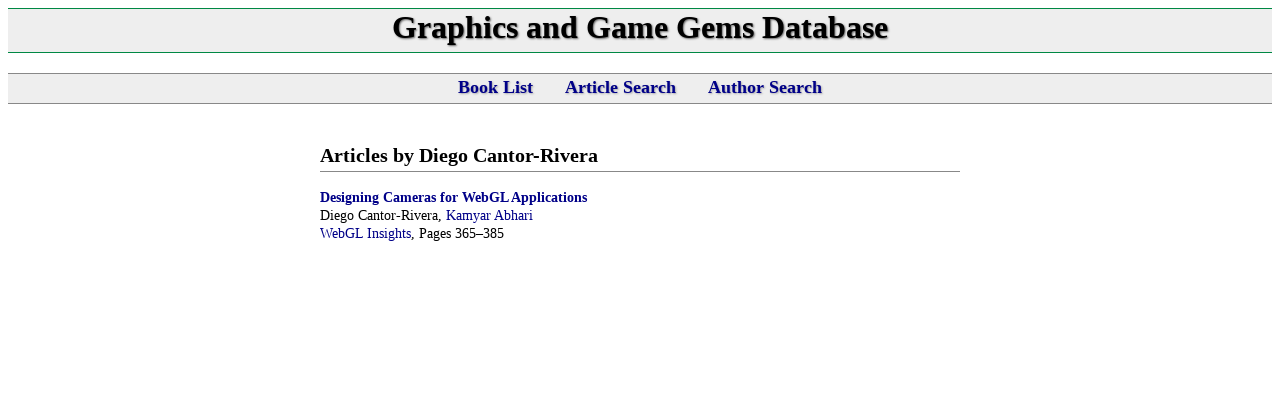

--- FILE ---
content_type: text/html; charset=UTF-8
request_url: https://gameenginegems.com/gemsdb/author.php?id=1034
body_size: 1651
content:
<!DOCTYPE html PUBLIC "-//W3C//DTD XHTML 1.0 Strict//EN" "http://www.w3.org/TR/xhtml1/DTD/xhtml1-strict.dtd">

<html xmlns="http://www.w3.org/1999/xhtml" xml:lang="en" lang="en">

<head>
	<title>Graphics and Game Gems Database - Diego Cantor-Rivera</title>
	<meta http-equiv="Content-Type" content="text/html; charset=utf-8" />
	<link rel="stylesheet" type="text/css" href="gems.css" />
</head>

<body style="margin: 8px; background-color: white;">

<h1 style="margin: 0px auto 20px auto;">Graphics and Game Gems Database</h1>

<div style="border-top: solid 1px #888; border-bottom: solid 1px #888; background-color: #EEE; margin-top: 20px; margin-bottom: 32px; padding-top: 3px; padding-bottom: 5px; font-size: 18px; font-weight: bold; line-height: normal; text-shadow: #AAA 1px 1px 2px;">
<table cellspacing="0" cellpadding="0" style="margin-left: auto; margin-right: auto;"><tr>
<td style="padding-right: 32px;"><a href="index.php">Book List</a></td>
<td style="padding-right: 32px;"><a href="artsearch.php">Article Search</a></td>
<td><a href="authsearch.php">Author Search</a></td>
</tr></table>
</div>
<table cellspacing="0" cellpadding="0" style="margin-left: auto; margin-right: auto;"><tr>
<td style="vertical-align: top; padding-top: 8px; width: 640px;">
<h2>Articles by Diego Cantor-Rivera</h2>
<div style="font-weight: bold;"><a href="article.php?id=1264">Designing Cameras for WebGL Applications</a></div><div>Diego Cantor-Rivera, <a href="author.php?id=1035">Kamyar Abhari</a></div><div style="padding-bottom: 17px;"><a href="book.php?id=26">WebGL Insights</a>, Pages 365&ndash;385</div>
</td>
</tr></table></body>
</html>
